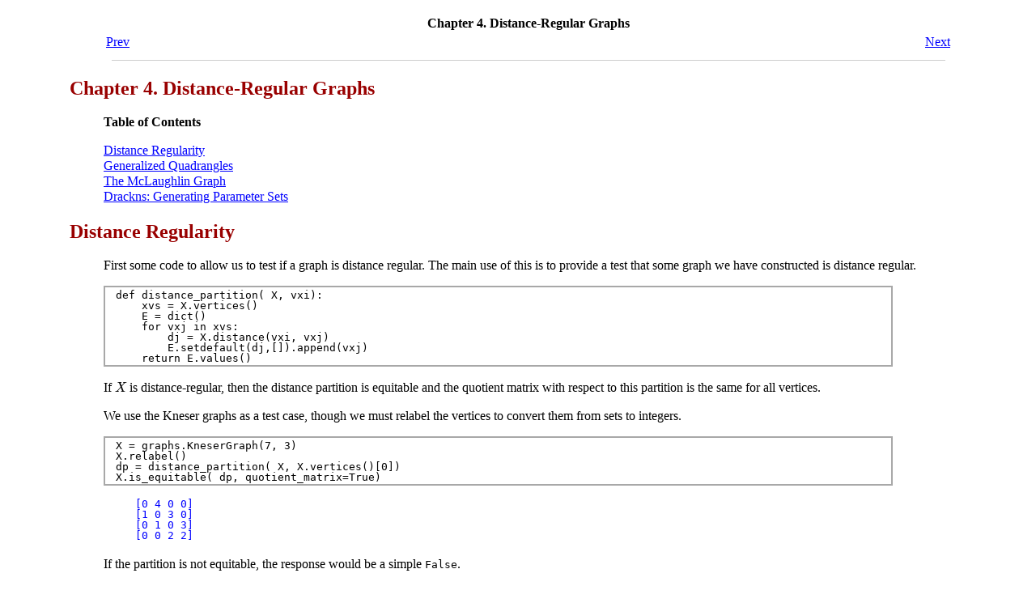

--- FILE ---
content_type: text/html; charset=UTF-8
request_url: http://buzzard.pugetsound.edu/sage-practice/drgs.html
body_size: 6176
content:
<html><head><meta http-equiv="Content-Type" content="text/html; charset=UTF-8"><title>Chapter 4. Distance-Regular Graphs</title><link rel="stylesheet" type="text/css" href="docbook-free-bsd-sage.css"><meta name="generator" content="DocBook XSL Stylesheets V1.76.1"><link rel="home" href="index.html" title="Explorations in Algebraic Graph Theory with Sage"><link rel="up" href="index.html" title="Explorations in Algebraic Graph Theory with Sage"><link rel="prev" href="ch03s04.html" title="Cubelike Graphs"><link rel="next" href="ch04s02.html" title="Generalized Quadrangles"><script type="text/x-mathjax-config">
    MathJax.Hub.Config({
        tex2jax: {inlineMath: [['$','$'], ['\\(','\\)']]},
        TeX: {
            Macros: {
            rats:  '{\\mathbb{Q}}',
            ints:  '{\\mathbb{Z}}',
            sbs:   '{\\subseteq}',
            aut:  ['{\\mathrm{Aut}(#1)}',1],
            diff:  '{\\setminus}',
            comp: ['{\\overline{#1}}',1],
            pmat: ['{\\pmatrix{#1}}',1],
            seq:  ['{#1_{#2},\\ldots,#1_{#3}}',3],
            sym:  ['{\\DeclareMathOperator{\\Sym}{Sym}\\Sym(#1)}',1],
            al:    '{\\alpha}',
            be:    '{\\beta}',
            de:   ['{\\delta}',0],
            eps:   '{\\epsilon}',
            De:    '{\\Delta}',
            la:    '{\\lambda}',
            th:    '{\\theta}',
            cF:    '{\\mathcal{F}}',

            },
        extensions: ["AMSmath.js", "AMSsymbols.js"]
        },
    });
</script><script type="text/javascript" src="http://cdn.mathjax.org/mathjax/latest/MathJax.js?config=TeX-AMS-MML_HTMLorMML"></script><script type="text/javascript" src="http://code.jquery.com/jquery-latest.min.js"></script><link href="http://aimath.org/knowlstyle.css" rel="stylesheet" type="text/css"><script type="text/javascript" src="http://aimath.org/knowl.js"></script></head><body bgcolor="white" text="black" link="#0000FF" vlink="#840084" alink="#0000FF"><div class="navheader"><table width="100%" summary="Navigation header"><tr><th colspan="3" align="center">Chapter 4. Distance-Regular Graphs</th></tr><tr><td width="20%" align="left"><a accesskey="p" href="ch03s04.html">Prev</a> </td><th width="60%" align="center"> </th><td width="20%" align="right"> <a accesskey="n" href="ch04s02.html">Next</a></td></tr></table><hr></div><div lang="en" class="chapter" title="Chapter 4. Distance-Regular Graphs"><div class="titlepage"><div><div><h2 class="title"><a name="drgs"></a>Chapter 4. Distance-Regular Graphs</h2></div></div></div><div class="toc"><p><b>Table of Contents</b></p><dl><dt><span class="sect1"><a href="drgs.html#id517196">Distance Regularity</a></span></dt><dt><span class="sect1"><a href="ch04s02.html">Generalized Quadrangles</a></span></dt><dt><span class="sect1"><a href="ch04s03.html">The McLaughlin Graph</a></span></dt><dt><span class="sect1"><a href="ch04s04.html">Drackns: Generating Parameter Sets</a></span></dt></dl></div>


<div class="sect1" title="Distance Regularity"><div class="titlepage"><div><div><h2 class="title" style="clear: both"><a name="id517196"></a>Distance Regularity</h2></div></div></div>


<p>
First some code to allow us to test if a graph is distance regular.
The main use of this is to provide a test that some graph we have constructed is
distance regular.
</p>


<pre class="sageinput">def distance_partition( X, vxi):
    xvs = X.vertices()
    E = dict()
    for vxj in xvs:
        dj = X.distance(vxi, vxj)
        E.setdefault(dj,[]).append(vxj)
    return E.values()    
</pre>


<p>
If $X$ is distance-regular, then the distance partition is equitable
and the quotient matrix with respect to this partition is the same for all
vertices. 
</p>

<p>
We use the Kneser graphs as a test case, though we must relabel the vertices to convert them from sets to integers.
</p>


<pre class="sageinput">X = graphs.KneserGraph(7, 3)
X.relabel()
dp = distance_partition( X, X.vertices()[0])
X.is_equitable( dp, quotient_matrix=True) 
</pre>
<pre class="sageoutput">[0 4 0 0]                               
[1 0 3 0]                               
[0 1 0 3]                               
[0 0 2 2]
</pre>


<p>
If the partition is not equitable, the response would be a simple
<code class="code">False</code>.
</p>

<p>
Many distance-regular graphs are distance-transitive. We can test for this
by verifying that our graph is vertex transitive and the number of
orbits of the stabilizer of a vertex is the diameter plus one.
</p>


<pre class="sageinput">orbs = X.automorphism_group( return_group=0, orbits=1)
len(orbs) == 1 
</pre>
<pre class="sageoutput">True
</pre>



<pre class="sageinput">pn = [ [X.vertices()[0]], X.vertices()[1:]]
grp = X.automorphism_group( partition=pn)
len( grp.orbits()) == X.diameter() + 1
</pre>
<pre class="sageoutput">True
</pre>


<p>
The Kneser graph has a perfect 1-code---a set of seven vertices pairwise at distance
three. If we delete the vertices in a perfect 1-code, the resulting graph
is the Coxeter graph which is a distance-regular cubic graph.
It is not too hard to see that a perfect 1-code will be a coclique of size seven
that is maximal under inclusion. So we can find one and construct the
Coxeter graph as follows.
</p>


<pre class="sageinput">colqs = X.complement().cliques_maximal()
colqs7 = filter( lambda it: len(it)==7, colqs)
Y = X.copy()
Y.delete_vertices( colqs7[0])
</pre>


<p>
We confirm that $Y$ has girth seven, an increase of one from the girth of $X$.  You might verify that $Y$ is distance-transitive.
</p>


<pre class="sageinput">X.girth(), Y.girth()
</pre>
<pre class="sageoutput">(6, 7)
</pre>


</div>







</div><div class="navfooter"><hr><table width="100%" summary="Navigation footer"><tr><td width="40%" align="left"><a accesskey="p" href="ch03s04.html">Prev</a> </td><td width="20%" align="center"> </td><td width="40%" align="right"> <a accesskey="n" href="ch04s02.html">Next</a></td></tr><tr><td width="40%" align="left" valign="top">Cubelike Graphs </td><td width="20%" align="center"><a accesskey="h" href="index.html">Home</a></td><td width="40%" align="right" valign="top"> Generalized Quadrangles</td></tr></table></div></body></html>


--- FILE ---
content_type: text/css
request_url: http://buzzard.pugetsound.edu/sage-practice/docbook-free-bsd-sage.css
body_size: 4843
content:
/*
 * Copyright (c) 2001, 2003, 2010 The FreeBSD Documentation Project
 * All rights reserved.
 *
 * Redistribution and use in source and binary forms, with or without
 * modification, are permitted provided that the following conditions
 * are met:
 * 1. Redistributions of source code must retain the above copyright
 *    notice, this list of conditions and the following disclaimer.
 * 2. Redistributions in binary form must reproduce the above copyright
 *    notice, this list of conditions and the following disclaimer in the
 *    documentation and/or other materials provided with the distribution.
 *
 * THIS SOFTWARE IS PROVIDED BY THE AUTHOR AND CONTRIBUTORS ``AS IS'' AND
 * ANY EXPRESS OR IMPLIED WARRANTIES, INCLUDING, BUT NOT LIMITED TO, THE
 * IMPLIED WARRANTIES OF MERCHANTABILITY AND FITNESS FOR A PARTICULAR PURPOSE
 * ARE DISCLAIMED.  IN NO EVENT SHALL THE AUTHOR OR CONTRIBUTORS BE LIABLE
 * FOR ANY DIRECT, INDIRECT, INCIDENTAL, SPECIAL, EXEMPLARY, OR CONSEQUENTIAL
 * DAMAGES (INCLUDING, BUT NOT LIMITED TO, PROCUREMENT OF SUBSTITUTE GOODS
 * OR SERVICES; LOSS OF USE, DATA, OR PROFITS; OR BUSINESS INTERRUPTION)
 * HOWEVER CAUSED AND ON ANY THEORY OF LIABILITY, WHETHER IN CONTRACT, STRICT
 * LIABILITY, OR TORT (INCLUDING NEGLIGENCE OR OTHERWISE) ARISING IN ANY WAY
 * OUT OF THE USE OF THIS SOFTWARE, EVEN IF ADVISED OF THE POSSIBILITY OF
 * SUCH DAMAGE.
 *
 * $FreeBSD: doc/share/misc/docbook.css,v 1.16 2011/03/06 13:18:58 gjb Exp $
 */

BODY ADDRESS {
        line-height: 1.3;
        margin: .6em 0;
}

BODY BLOCKQUOTE {
        margin-top: .75em;
        line-height: 1.5;
        margin-bottom: .75em;
}

HTML BODY {
        margin: 1em 8% 1em 10%;
        line-height: 1.2;
}

.LEGALNOTICE {
        font-size: small;
        font-variant: small-caps;
}

BODY DIV {
        margin: 0;
}

DL {
        margin: .8em 0;
        line-height: 1.2;
}

BODY FORM {
        margin: .6em 0;
}

H1, H2, H3, H4, H5, H6,
DIV.EXAMPLE P B,
.QUESTION,
DIV.TABLE P B,
DIV.PROCEDURE P B {
        color: #990000;
}

BODY H1, BODY H2, BODY H3, BODY H4, BODY H5, BODY H6 {
        line-height: 1.3;
        margin-left: 0;
}

BODY H1, BODY H2 {
        margin: .8em 0 0 -4%;
}

BODY H3, BODY H4 {
        margin: .8em 0 0 -3%;
}

BODY H5 {
        margin: .8em 0 0 -2%;
}

BODY H6 {
        margin: .8em 0 0 -1%;
}

BODY HR {
        margin: .6em;
        border-width: 0 0 1px 0;
        border-style: solid;
        border-color: #cecece;
}

BODY IMG.NAVHEADER {
        margin: 0 0 0 -4%;
}

OL {
        margin: 0 0 0 5%;
        line-height: 1.2;
}

BODY PRE {
        margin: .75em 0;
        line-height: 1.0;
        font-family: monospace;
}

BODY TD, BODY TH {
        line-height: 1.2;
}

UL, BODY DIR, BODY MENU {
        margin: 0 0 0 5%;
        line-height: 1.2;
}

HTML {
        margin: 0; 
        padding: 0;
}

BODY P B.APPLICATION {
        color: #000000;
}

.FILENAME {
        color: #007a00;
}

.GUIMENU, .GUIMENUITEM, .GUISUBMENU,
.GUILABEL, .INTERFACE,
.SHORTCUT, .SHORTCUT .KEYCAP {
        font-weight: bold;
}

.GUIBUTTON {
        background-color: #CFCFCF;
        padding: 2px;
}

.ACCEL {
        background-color: #F0F0F0;
        text-decoration: underline;
} 

.SCREEN {
        padding: 1ex;
}

.PROGRAMLISTING {
        padding: 1ex;
        background-color: #eee;
        border: 1px solid #ccc;
}

@media screen {  /* hide from IE3 */
        a[href]:hover { background: #ffa }
}

BLOCKQUOTE.NOTE {
        color: #222;
        background: #eee;
        border: 1px solid #ccc;
        padding: 0.4em 0.4em;
        width: 85%;
}

BLOCKQUOTE.TIP {
        color: #004F00;
        background: #d8ecd6;
        border: 1px solid green;
        padding: 0.2em 2em;
        width: 85%;
}

BLOCKQUOTE.IMPORTANT {
        font-style:italic;
        border: 1px solid #a00;
        border-left: 12px solid #c00;
        padding: 0.1em 1em;
}

BLOCKQUOTE.WARNING {
        color: #9F1313;
        background: #f8e8e8;
        border: 1px solid #e59595;
        padding: 0.2em 2em;
        width: 85%;
}

BLOCKQUOTE.CAUTION {
        color: #3E3535;
        background: #FFC;
        border: 1px solid #e59595;
        padding: 0.2em 2em;
        width: 85%;
}

.EXAMPLE {
        background: #fefde6;
        border: 1px solid #f1bb16;
        margin: 1em 0;
        padding: 0.2em 2em;
        width: 90%;
}

.INFORMALTABLE TABLE.CALSTABLE TR TD {
        padding-left: 1em;
        padding-right: 1em;
}

/* Sage code extensions             */
/* Mimic notebook                   */
/*  - grey box around input         */
/*  - slightly indented blue output */

.SAGEINPUT {
        border: 2px solid #a8a8a8;
        margin: 1em 0;
        padding: 0.2em 1em;
        width: 90%;
}
.SAGEOUTPUT {
        color: blue;
        margin: 1em 0;
        padding: 0.2em 3em;
        width: 90%;
}


--- FILE ---
content_type: text/css
request_url: http://aimath.org/knowlstyle.css
body_size: 844
content:
/** page wide defs for knowls, the *[knowl] is a selector for
 *  all elements, that have a knowl attribute set to any value */
.knowl-content {
  padding: 10px 10px 10px 10px;
}
.knowl-content h1 {
  margin: 0px 0px 10px 0px;
}
.knowl-content h2 {
  margin: 0px 0px 5px 0px;
}

/* next defninition is needed to over-ride the default, which is the
   default font size, which is 16pt */
.knowl p {
  margin-bottom: 0;
  margin-top: 10px;
}
.knowl-content > p:first-child {
    margin-top: 0;
}

*[knowl] {
  display: inline;
  border-bottom: 1px dotted #00a;
  color: #00a;
  cursor: pointer;
  border-radius: 0;
  margin: 3px 0 0 0;
  text-decoration: none;
}
*[knowl]:hover,
*[knowl].active {
  border-bottom: 1px solid #aaf;
  background: #ddf;
  color: #006;
/* no point in these being different when hovering
  padding: 0;
  margin: 0 0 0 0;
  border-top-left-radius: 3px;
  border-top-right-radius: 3px;
*/
}


div > *[knowl], p > *[knowl] {
  position: relative;
}

.knowl-error {
   color: red;
   border-bottom: 0;
}
.knowl-output {
  background: #eef;
  border-top: 10px solid #ddf;
  border-left: 10px solid #ddf;
  border-right: 10px solid #ddf;
  border-bottom: 10px solid #ddf;
  border-bottom-left-radius: 10px;
  border-top-left-radius: 10px;
  border-top-right-radius: 10px;
  border-bottom-right-radius: 10px;
  display: none;
  padding: 0px;
  margin-top: 10px;
  margin-bottom: 0px;
  margin-left: 0px;
  margin-right: 0px;
}

.knowl-output .knowl-output {
    border-width: 6px;
    background: white;
    border-radius: 4px;
    margin-bottom: 1.25em;
}

.knowl-output .knowl-output,
.knowl-output .knowl-output.loading {
 margin-left: 0;
 margin-right: 0;
}
.knowl-output.loading {
 color: grey;
 font-style: italic;
 font-size: small;
}
.knowl-output h1, .knowl-output h2 {
  margin: 5px 0;
}
.knowl-output h1 {
  color: #006;
}
.knowl-output h2 {
  color: #006;
}
.knowl-output a { display: inline; }

.knowl-footer {
  position: relative;
  bottom: -9px;
  font-size: x-small;
  background: #ddf;
  color: grey;
  padding: 0 0 0 12px;
  margin:  -10px 0 0 0;
}

.knowl-output .knowl-output .knowl-footer {
  bottom: -5px;
  margin:  -5px 0 0 0;
}

.knowl-output + .knowl-output {
    margin-top: 0;
}

.knowl-footer a {
  color: #006;
}
.knowl-footer a:hover {
  background: none;
  color: #88f;
}
.knowl-footer:after {
    content: "\2002";
}

.knowl-output.processing {
  display:block!important;
  height:0pt;
  overflow:hidden;
}

.MathJax a .MathJax_knowl:hover { 
  background-color: #afa;
}

